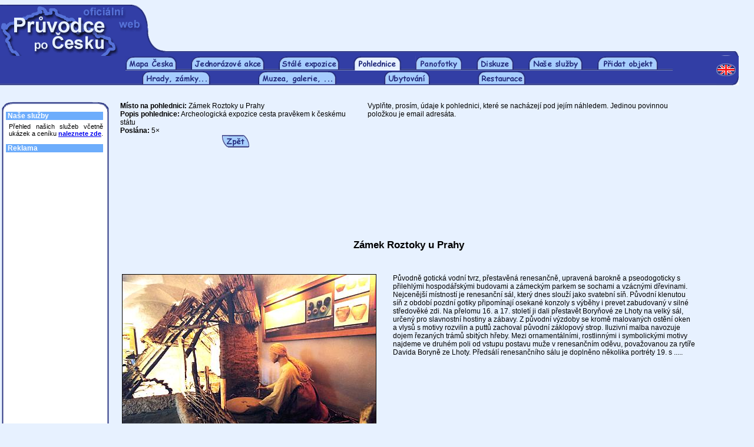

--- FILE ---
content_type: text/html
request_url: http://pruvodce.com/hrady_zamky_pohlednice/napsani.php3?adr=00197_02.jpg
body_size: 4763
content:
<html>
<head>
    <title>Průvodce po Česku - pohlednice s hrady a zámky</title>
    <link href="../_pages/_styles_nek.css" rel="STYLESHEET" type="text/css">
    <meta http-equiv="Content-Type" content="text/html; charset=windows-1250">
    <meta name="Description" content="Průvodce po Česku - posílání pohlednic s hrady a zámky.">
    <meta name="Keywords" content="Česká republika, Česko, hrady, zámky, památky, pohlednice">
    <meta name="robots" content="all, follow">
        <script type="text/javascript" LANGUAGE="JavaScript"><!--
	function validate(formular)
	{
		if (formular.email.value=="")
		{
			alert("Email je povinná položka.");
			formular.email.focus();
			return false;
		}
		else if (window.RegExp)
		{
			re = new RegExp("^[^@]+@[^.]+\..+$");
			if (!re.test(formular.email.value))
		    {
                alert ("Nebyla zadána platná emailová adresa.");
                formular.email.focus();
                return false;
            }
		}
		else
			return true;
	}
	// -->
	</script>	<script LANGUAGE="JavaScript"><!--
	function validate(formular)
	{
		if (formular.komu_email.value=="")
		{
			alert("Email adresáta je povinná položka.");
			formular.komu_email.focus();
			return false;
		}
		else if (window.RegExp)
		{
			re = new RegExp("^[^@]+@[^.]+\..+$");
			if (!re.test(formular.komu_email.value))
		    {
                alert ("Nebyla zadána platná emailová adresa.");
                formular.komu_email.focus();
                return false;
            }
		}
		else
			return true;
	}
	// -->
	</script>
    <script language="JavaScript">
    <!--
    function Otevri_okno()
    {
    msg = window.open('info.php3?idn=197', 'nove_okno', 'toolbar=no,menubar=no,location=no,directories=no,resizable=no,scrollbars=yes,status=no,width=250,height=220,top=100,left=100')
    }
    //-->
    </script>

</head>
<body bgcolor="#E7F1FF" leftmargin=0>
<table border=0 cellpadding=0 cellspacing=0 width="100%" height=78>
    <tr>
        <td valign=top><img src="../_images/1x1_novy.gif" width="276" height="78" border="0" alt=""></td>
        <td width="100%" height=78 valign=top align=center><script type="text/javascript"><!--
google_ad_client = "pub-8937538516147824";
google_ad_width = 468;
google_ad_height = 60;
google_ad_format = "468x60_as";
google_ad_type = "text_image";
//2007-01-19: Zkusebni kanal
google_ad_channel = "1833864157";
//--></script>
<script type="text/javascript"
  src="http://pagead2.googlesyndication.com/pagead/show_ads.js">
</script>

</td>
        <td width="20" height="1"><img src="../_images/nicka.gif" width="20" height="1" border="0"></td>
    </tr>    
</table><table border=0 cellpadding=0 cellspacing=0 height=9 width=98%>
    <tr>
        <td><img src="../_images/2x1_1x1.gif" width="675" height="9" border="0" alt=""></td>
        <td><img src="../_images/2x1_1x2.gif" width="41" height="9" border="0" alt=""></td>        
        <td width="100%" height="1" background="../_images/2x1_1x2.gif"><img src="../_images/nicka.gif" width="1" height="1" border="0" alt=""></td>
        <td><img src="../_images/2x1_1x3.gif" width="38" height="9" border="0" alt=""></td>
    </tr>
</table>
<table border=0 cellpadding=0 cellspacing=0 height=25 width=98%>
    <tr>
        <td width=45% height=1 background="../_images/mezera2.gif"><img src="../_images/nicka.gif" width="1" height="1" border="0" alt=""></td>

        <td><a href="../index.php3"><img src="../_images/mapa_ceska_zalozka.gif" width=87 height=25 border=0 alt="Mapa Česka"></a></td>
        <td width=5% height=1 background="../_images/mezera.gif"><img src="../_images/nicka.gif" width="1" height="1" border="0" alt=""></td>


        <td><a href="../akce/"><img src="../_images/jednorazove_akce.gif" width="125" height="25" border="0" alt="Jednorázové akce"></a></td>
        <td width=5% height=1 background="../_images/mezera.gif"><img src="../_images/nicka.gif" width="1" height="1" border="0" alt=""></td>

        <td><a href="../expozice/"><img src="../_images/stale_expozice.gif" width=103 height=25 border=0 alt="Stálé expozice"></a></td>
        <td width=5% height=1 background="../_images/mezera.gif"><img src="../_images/nicka.gif" width="1" height="1" border="0" alt=""></td>

        <td><a href="../hrady_zamky_pohlednice/"><img src="../_images/pohlednice_a.gif" width=81 height=25 border=0 alt="Pohledy s hrady a zámky"></a></td>
        <td width=5% height=1 background="../_images/mezera.gif"><img src="../_images/nicka.gif" width="1" height="1" border="0" alt=""></td>

        <td><a href="../panofotky/"><img src="../_images/panoramata.gif" width=79 height=25 border=0 alt="Panofotky"></a></td>
        <td width=5% height=1 background="../_images/mezera.gif"><img src="../_images/nicka.gif" width="1" height="1" border="0" alt=""></td>

        <td><a href="../diskuze/"><img src="../_images/diskuze.gif" width=63 height=25 border=0 alt="Diskuzní fórum"></a></td>
        <td width=5% height=1 background="../_images/mezera.gif"><img src="../_images/nicka.gif" width="1" height="1" border="0" alt=""></td>

        <td><a href="../nabidka/" target="_blank"><img src="../_images/nase_sluzby.gif" width="92" height="25" border="0" alt="Naše služby"></a></td>
        <td width=5% height=1 background="../_images/mezera.gif"><img src="../_images/nicka.gif" width="1" height="1" border="0" alt=""></td>

        <td><a href="../pridat_objekt/"><img src="../_images/pridat_objekt.gif" width=103 height=25 border=0 alt="Přidat objekt"></a></td>
        <td width=5% height=1 background="../_images/mezera.gif"><img src="../_images/nicka.gif" width="1" height="1" border="0" alt=""></td>

        <td><img src="../_images/mezera2.gif" width="1" height="25" border="0" alt=""></td>
        <td width=55% height=1 background="../_images/mezera2.gif"><img src="../_images/nicka.gif" width="1" height="1" border="0" alt=""></td>
		<td><a href="http://www.about-czechia.com/"><img src="../_images/en_vrsek.gif" width=38 height=25 border=0 alt="English version"></a></td>
        
    </tr>
</table>


<!-- ********** -->
<!-- Druhá řada -->
<!-- ********** -->


<table border=0 cellpadding=0 cellspacing=0 height=25 width="98%">
    <tr width="100%">
        <td width="30%" height=1 background="../_images/mezera.gif"><img src="../_images/nicka.gif" width="1" height="1" border="0" alt=""></td>
<!--         <td><a href="../kraje/"><img src="../_images/kraje.gif" width="50" height="25" border="0" alt="Kraje"></a></td>
        <td width=10% height=1 background="../_images/mezera.gif"><img src="../_images/nicka.gif" width="1" height="1" border="0" alt=""></td>
        <td><a href="../mesta/"><img src="../_images/mesta.gif" width="50" height="25" border="0" alt="Města"></a></td>
        <td width=10% height=1 background="../_images/mezera.gif"><img src="../_images/nicka.gif" width="1" height="1" border="0" alt=""></td> -->
        <td><a href="../hrady_zamky_pamatky/"><img src="../_images/hradyzamky.gif" width=116 height=25 border=0 alt="Hrady, zámky a jiné památky"></a></td>
        <td width=10% height=1 background="../_images/mezera.gif"><img src="../_images/nicka.gif" width="1" height="1" border="0" alt=""></td>

        <td><a href="../muzea_galerie/"><img src="../_images/muzea_galerie.gif" width=133 height=25 border=0 alt="Muzea a galerie"></a></td>
        <td width=10% height=1 background="../_images/mezera.gif"><img src="../_images/nicka.gif" width="1" height="1" border="0" alt=""></td>

        <td><a href="../ubytovani/"><img src="../_images/ubytovani_novy.gif" width=78 height=25 border=0 alt="Hotely, penziony a jiné ubytování"></a></td>
        <td width=10% height=1 background="../_images/mezera.gif"><img src="../_images/nicka.gif" width="1" height="1" border="0" alt=""></td>

        <td><a href="../restaurace/"><img src="../_images/restaurace.gif" width=81 height=25 border=0 alt="Restaurace"></a></td>
        <td width=10% height=1 background="../_images/mezera.gif"><img src="../_images/nicka.gif" width="1" height="1" border="0" alt=""></td>

        <td width="30%" height=1 background="../_images/mezera.gif"><img src="../_images/nicka.gif" width="2" height="25" border="0" alt=""></td>
        <td><a href="http://www.about-czechia.com/"><img src="../_images/en_spodek1.gif" width=38 height=25 border=0 alt="English version"></a></td>
    </tr>
</table>



<!--         <td><img src="../_images/mezera2.gif" width="8" height="25" border="0" alt=""></td> -->



<br>&nbsp;<br>
<table width=185 border=0 cellspacing=0 cellpadding=0 align=left>
<tr>
    <td width=2 height=17>&nbsp;</td>
    <td width=182 height=17 colspan=3><img src="../_images/levalista_top1.gif" width="20" height="17" border=0><img src="../_images/levalista_top2.gif" width=142 height=17 border=0><img src="../_images/levalista_top3.gif" width=20 height=17 border=0></td>
</tr>
<tr>
    <td width=2>&nbsp;</td>
    <td width=7 background="../_images/levalista-1x1.gif">&nbsp;</td>
    <td width=168 bgcolor="#FFFFFF">
        <table width=165 border=0 cellspacing=0 cellpadding=0>

            <tr><td colspan=3 bgcolor="#6DADFC" class=lisnadp>&nbsp;Naše služby</td></tr>
<tr><td colspan="3"><img src="../_images/nicka.gif" width=1 height=5 border=0></td></tr>

<tr><td width=6>&nbsp;</td><td colspan=2 class=jedenactka_b>
Přehled našich služeb včetně ukázek a ceníku <a href="../nabidka/" target="_blank"><b>naleznete zde</b></a>.
<br>&nbsp;</td></tr>

            <!-- <tr><td colspan=3 bgcolor="#6DADFC" class=lisnadp>&nbsp;Přihlášení</td></tr> -->
                                    <tr><td colspan=3 bgcolor="#6DADFC" class=lisnadp>&nbsp;Reklama</td></tr>
            <tr><td colspan="3"><img src="../_images/nicka.gif" width="1" height="5" border=0></td></tr>
<tr>
<td width=6>&nbsp;</td>
<td colspan=2 class=jedenactka_b>
<script type="text/javascript"><!--
google_ad_client = "pub-8937538516147824";
google_ad_width = 160;
google_ad_height = 600;
google_ad_format = "160x600_as";
google_ad_type = "text_image";
//2007-01-22: Zkusebni kanal
google_ad_channel = "1833864157";
//--></script>
<script type="text/javascript"
  src="http://pagead2.googlesyndication.com/pagead/show_ads.js">
</script>
</td>
</tr>
<tr><td colspan="3"><img src="../_images/nicka.gif" width="1" height="16" border=0></td></tr>
            <!-- <tr><td colspan=3 bgcolor="#6DADFC" class=lisnadp>&nbsp;Zasílání novinek</td></tr> -->
                        <!-- <tr><td colspan=3 bgcolor="#6DADFC" class=lisnadp>&nbsp;Anketa</td></tr> -->
                        <tr><td colspan=3 bgcolor="#6DADFC" class=lisnadp>&nbsp;Kontaktujte nás</td></tr>
            <tr><td colspan="3"><img src="../_images/nicka.gif" width="1" height="5" border=0></td></tr>
<tr>
<td width=6>&nbsp;</td>
<td colspan=2 class=jedenactka_b>
    <a href="../kontakt/napsat.php3" class="codkaz" target="_blank">Napište&nbsp;nám</a> - jakýkoli svůj názor na náš server.<br>
    <a href="../kontakt/chyba.php3" class="codkaz" target="_blank">Oznamte&nbsp;chybu</a> - je-li kdekoli na našich stránkách chyba, budeme velmi rádi, když nám to sdělíte.<br>
    <a href="../kontakt/pridat.php3" class="codkaz" target="_blank">Přidejte&nbsp;záznam</a> - do jakékoli z našich sekcí, a to zdarma.
    <br>&nbsp;
</td>
</tr>
    </table>
</td>
<td width=7 background="../_images/levalista-1x3.gif">&nbsp;</td>
</tr>
<tr>
    <td width=2 height=17>&nbsp;</td>
    <td width=182 height=17 colspan=3><img src="../_images/levalista_bot1.gif" width=20 height=17 border=0><img src="../_images/levalista_bot2.gif" width="142" height=17 border=0><img src="../_images/levalista_bot3.gif" width=20 height=17 border=0></td>
</tr>
</table>

<table width="78%" border=0 cellspacing=0 cellpadding=0 align=bleedleft>
    <tr>
        <td width="2%" rowspan=16>
            <img src="../_images/nicka.gif" width="2%" height=1 border=0>
        </td>
        <td colspan=4>
            <table width="100%" border=0 cellspacing=0 cellpadding=0>
                <tr>
                    <td class=dvanactka width="40%">
                        <b>Místo na pohlednici:</b> Zámek Roztoky u Prahy<br>                        <b>Popis pohlednice:</b> Archeologická expozice cesta pravěkem k českému státu<br>                                                <b>Poslána:</b>   5×<br>
                        <center><a href="javascript:history.go(-1);"><img src="../_images/zpet.gif" width="46" height="22" border=0></a></center><br>&nbsp;<br>
                    </td>
                    <td width="3%">&nbsp;</td>
                    <td class=dvanactka valign=top>
                        Vyplňte, prosím, údaje k pohlednici, které se nacházejí pod jejím náhledem. Jedinou povinnou položkou je email adresáta.
                    </td>
                </tr>
            </table>
        </td>
    </tr>
    <tr>
        <td colspan=4 align=center>
            
            
            
            <div align="center">
                                    <script type="text/javascript"><!--
            google_ad_client = "pub-8937538516147824";
            google_ad_width = 728;
            google_ad_height = 90;
            google_ad_format = "728x90_as";
            google_ad_type = "text_image";
            //2007-01-22: Zkusebni kanal
            google_ad_channel = "1833864157";
            //--></script>
            <script type="text/javascript"
              src="http://pagead2.googlesyndication.com/pagead/show_ads.js">
            </script>
                        </div>

            <br>&nbsp;<br>

            <h2>Zámek Roztoky u Prahy</h2>

            <br>&nbsp;<br>
            



            <table align=bleedleft>
            <tr>
            <td valign=top align=center>
            
            <img src="../_pictures/p/00197_02.jpg" width="430" height="295" border=1 alt="Pohlednice">            </td>
            <td><img src="../_images/nicka.gif" width="20" height=1 border=0></td>
            <td class=dvanactka valign=top>
                Původně gotická vodní tvrz, přestavěná renesančně, upravená barokně a pseodogoticky s přilehlými hospodářskými budovami a zámeckým parkem se sochami a vzácnými dřevinami. Nejcenější místností je renesanční sál, který dnes slouží jako svatební síň. Původní klenutou síň z období pozdní gotiky připomínají osekané konzoly s výběhy i prevet zabudovaný v silné středověké zdi. Na přelomu 16. a 17. století ji dali přestavět Boryňové ze Lhoty na velký sál, určený pro slavnostní hostiny a zábavy. Z původní výzdoby se kromě malovaných ostění oken a vlysů s motivy rozvilin a puttů zachoval původní záklopový strop. Iluzivní malba navozuje dojem řezaných trámů sbitých hřeby. Mezi ornamentálními, rostlinnými i symbolickými motivy najdeme ve druhém poli od vstupu postavu muže v renesančním oděvu, považovanou za rytíře Davida Boryně ze Lhoty. Předsálí renesančního sálu je doplněno několika portréty 19. s .....            </td>
            </tr>
            </table>
            
            
            <br>&nbsp;<br>&nbsp;<br>
        </td>
    </tr>
    <tr>
        <td class=dvanactka width="30%">
            <form action="nahled.php3" method=post onSubmit="return validate(this)">
            Email adresáta:
        </td>
        <td colspan=3>
            <input type=text name="komu_email" size=33 maxlength=50 class=dvanactka>
        </td>
    </tr>
    <tr><td colspan=4><img src="../_images/nicka.gif" width="20" height=4 border=0></td></tr>
    <tr>
        <td class=dvanactka>
            Vaše jméno:
        </td>
        <td>
            <input type=text name="od_jmeno" size=33 maxlength=50 class=dvanactka>
        </td>
        <td class=dvanactka>
            &nbsp;Váš&nbsp;email:&nbsp;
        </td>
        <td>
            <input type=text name="od_email" size=35 maxlength=50 class=dvanactka>
        </td>
    </tr>
    <tr><td colspan=4><img src="../_images/nicka.gif" width=20 height=32 border=0></td></tr>
    <tr>
        <td class=dvanactka valign=top>
            Oslovení (včetně&nbsp;jména):
        </td>
        <td valign=top colspan=3>
            <input type=text name=osloveni size=35 class=dvanactka>
        </td>
    </tr>
    <tr><td colspan=4><img src="../_images/nicka.gif" width=20 height=3 border=0></td></tr>
    <tr>
        <td class=dvanactka valign=top>
            Text&nbsp;pohlednice:&nbsp;&nbsp;
        </td>
        <td class=dvanactka valign=top colspan=3>
            <textarea cols=60 rows=7 name=text class=dvanactka></textarea>
        </td>
    </tr>
    <tr><td colspan=4><img src="../_images/nicka.gif" width=20 height=10 border=0></td></tr>
    <tr>
        <td class=dvanactka valign=top>
            Pozdrav (včetně&nbsp;jména):
        </td>
        <td class=dvanactka valign=top colspan=3>
            <input type=text name=zaver size=35 style="font-family: sans-serif; font-size: 12px;">
        </td>
    </tr>
    <tr><td colspan=4><img src="../_images/nicka.gif" width=20 height=10 border=0></td></tr>
    <tr>
        <td colspan=4 class=dvanactka align=left>
            &nbsp;&nbsp;&nbsp;&nbsp;&nbsp;&nbsp;&nbsp;&nbsp;&nbsp;&nbsp;&nbsp;&nbsp;&nbsp;&nbsp;&nbsp;<input type="checkbox" name="dorucenka" checked>&nbsp;Zaslat oznámení o přečtení pohlednice (vyžaduje vyplněnou kolonku "Váš email").<br>
            &nbsp;&nbsp;&nbsp;&nbsp;&nbsp;&nbsp;&nbsp;&nbsp;&nbsp;&nbsp;&nbsp;&nbsp;&nbsp;&nbsp;&nbsp;<input type=checkbox name=info checked>&nbsp;Přidat k pohlednici stručné informace o místě, jejich náhled můžete zobrazit <a href="info.php3?idn=197" target="nove_okno" onClick="Otevri_okno();">takto</a>.        </td>
    </tr>
    <tr><td colspan=4><img src="../_images/nicka.gif" width=20 height=4 border=0></td></tr>
    <tr>
        <td colspan=4 align=center>
            <br>&nbsp;<br>
            <input type=hidden name="id_poh" value="1352">
            <input type=hidden name="pamatka" value="197">
            <input type=hidden name="name" value="00197_02.jpg">
            <input type=hidden name="z" value="">
            <input type=submit value="Pokračovat">
            <input type=reset value="Vymazat">
            </form>
        </td>
    </tr>
    <tr>
        <td colspan=4>
            <p>&nbsp;<br>
            <table cellspacing=0 cellpadding=0 border=0 width="98%">
<tr>
<td align=center>

<img src="../_images/line3.gif" width="100%" height=3 border=0><img src="../_images/nicka.gif" width="100%" height=15 border=0><img src="../_images/__banner.gif"><img src="../_images/nicka.gif" width="100%" height=3 border=0><img src="../_images/line3.gif" width="100%" height=3 border=0>
</td>
</tr>
</table>            <center>
<table width=350 align=center border=0>
<tr>
<td width=350 align=center valign=top nowrap>
    <img src="../_images/nicka.gif" width="350" height="1" border=0>
    <br>&nbsp;<br>Poslední aktualizace databáze: 21.04.2008<br>
    <a href="http://www.pruvodce.com/firma/">Provozuje Taprimex Group, s.r.o.</a><br>
    Všechna práva vyhrazena &copy;&nbsp;2000-2015<br>&nbsp;<br>
    hosting zajišťuje: <a href="http://www.kvalitnihosting.cz">www.KvalitniHosting.cz</a><br>&nbsp;<br>
</td>
</tr>
</table>
</center>
        </td>
    </tr>
</table>

<br>&nbsp;<br>

<script src="http://www.google-analytics.com/urchin.js" type="text/javascript">
</script>
<script type="text/javascript">
_uacct = "UA-1393204-1";
urchinTracker();
</script>
<!-- Počítadlo.cz  počítadlo:31270  uživatel:22614 -->
<script language="JavaScript" type="text/javascript">
<!--
Tmp=Math.floor(1000000 * Math.random());
document.write("<scr" + "ipt src=\"http://cnt1.pocitadlo.cz/counter.php?poc=31270&ref="+escape(top.document.referrer)+"&depth="+screen.colorDepth+"&width="+screen.width+"&height="+screen.height+"&tmp="+Tmp+"\" language=\"JavaScript\" type=\"text/javascript\"></scr" + "ipt>");
// -->
</script>
<noscript>
<img src="http://cnt1.pocitadlo.cz/counter.php?poc=31270&ns=1" width="1" height="1" alt="" border="0"/>
</noscript>
<!-- Počítadlo.cz konec -->


</body>
</html>


--- FILE ---
content_type: text/html; charset=utf-8
request_url: https://www.google.com/recaptcha/api2/aframe
body_size: 267
content:
<!DOCTYPE HTML><html><head><meta http-equiv="content-type" content="text/html; charset=UTF-8"></head><body><script nonce="bjWS6rBhu-dozUDx7gwZhw">/** Anti-fraud and anti-abuse applications only. See google.com/recaptcha */ try{var clients={'sodar':'https://pagead2.googlesyndication.com/pagead/sodar?'};window.addEventListener("message",function(a){try{if(a.source===window.parent){var b=JSON.parse(a.data);var c=clients[b['id']];if(c){var d=document.createElement('img');d.src=c+b['params']+'&rc='+(localStorage.getItem("rc::a")?sessionStorage.getItem("rc::b"):"");window.document.body.appendChild(d);sessionStorage.setItem("rc::e",parseInt(sessionStorage.getItem("rc::e")||0)+1);localStorage.setItem("rc::h",'1769441656717');}}}catch(b){}});window.parent.postMessage("_grecaptcha_ready", "*");}catch(b){}</script></body></html>